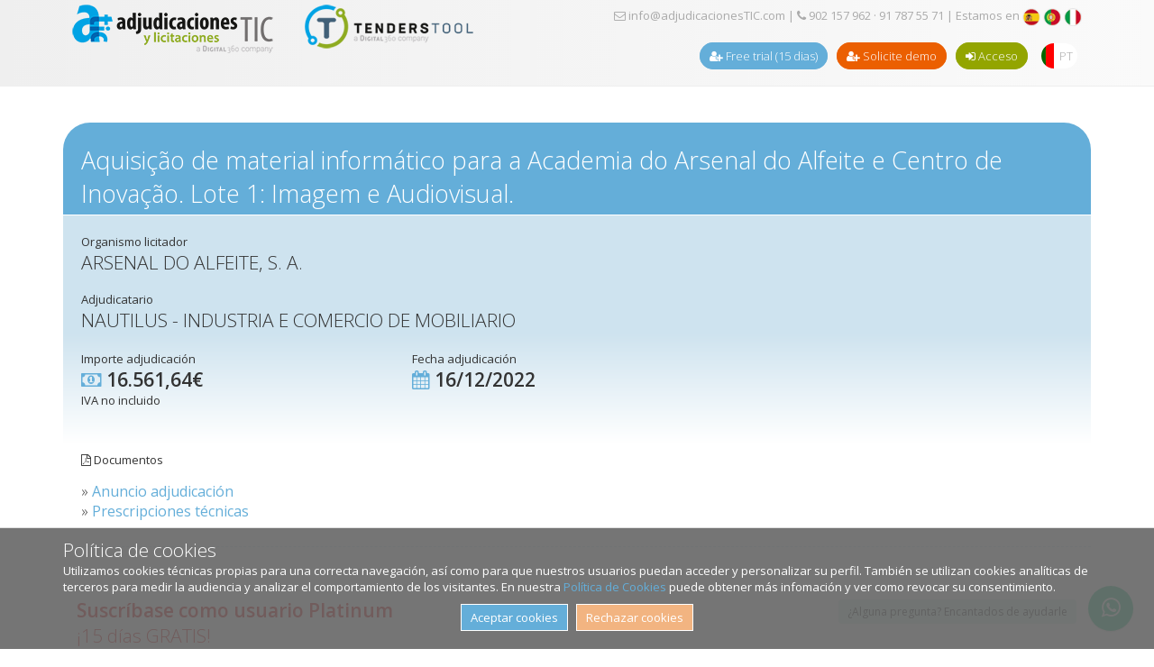

--- FILE ---
content_type: text/html; charset=utf-8
request_url: https://www.adjudicacionestic.com/front/adjudicaciones-contenido.php?id=14588&pais=PT
body_size: 5922
content:
 	
<!DOCTYPE html>
<html lang="es">
<head>
	<meta charset='utf-8'>
	<title>Aquisição de material informático... - Adjudicaciones TIC - Adjudicación</title>
	
	<meta name="description" content="Aquisição de material informático para a Academia do Arsenal do Alfeite e Centro de Inovação. Lote 1: Imagem e Audiovisual.">
	<meta name="keywords" content="">	
	
		
	<meta name="author" content="Adjudicaciones TIC" />
	<meta name="viewport" content="width=device-width, initial-scale=1.0, maximum-scale=1.0, user-scalable=0">
	<meta name="robots" content="index,follow">
	<link rel="alternate" href="https://www.adjudicacionestic.com/front/" hreflang="es-ES" />
	<meta name="twitter:card" content="summary_large_image">
	<meta name="twitter:site" content="@adjudicacionTIC">
	<meta name="twitter:creator" content="@adjudicacionTIC">
	<meta name="twitter:title" content="Adjudicaciones y licitaciones del sector TIC (tecnología)">
	<meta name="twitter:description" content="Información de adjudicaciones, licitaciones y compras por catálogo de los Organismos públicos en el sector tecnológico TIC. Información de adjudicación y licitación.">
	<meta name="twitter:image" content="https://www.adjudicacionestic.com/portal/general/banners/twittercard.jpg">

	<meta property="og:title" content="Adjudicaciones TIC" />
	<meta property="og:image" content="https://www.adjudicacionestic.com/portal/general/banners/twittercard.jpg" />
	<meta property="og:image:secure_url" content="https://www.adjudicacionestic.com/portal/general/banners/twittercard.jpg" />
	<meta property="og:image:type" content="image/jpeg" />
	<meta property="og:image:width" content="300" />
	<meta property="og:image:height" content="314" />
	<meta property="og:image:alt" content="Información de adjudicaciones, licitaciones y compras por catálogo de los Organismos públicos en el sector tecnológico TIC. Información de adjudicación y licitación." />
	<meta property="og:url" content="https://www.adjudicacionestic.com/front/" />		
		
	
		<link rel="icon" type="image/x-icon" href="images/favicon.ico">
	<link rel="shortcut icon" href="images/favicon.ico" type="image/x-icon" />
	<link rel="apple-touch-icon" href="images/apple-touch-icon.png" />
	<link rel="apple-touch-icon" sizes="57x57" href="images/apple-touch-icon-57x57.png" />
	<link rel="apple-touch-icon" sizes="72x72" href="images/apple-touch-icon-72x72.png" />
	<link rel="apple-touch-icon" sizes="76x76" href="images/apple-touch-icon-76x76.png" />
	<link rel="apple-touch-icon" sizes="114x114" href="images/apple-touch-icon-114x114.png" />
	<link rel="apple-touch-icon" sizes="120x120" href="images/apple-touch-icon-120x120.png" />
	<link rel="apple-touch-icon" sizes="144x144" href="images/apple-touch-icon-144x144.png" />
	<link rel="apple-touch-icon" sizes="152x152" href="images/apple-touch-icon-152x152.png" />
	<link rel="apple-touch-icon" sizes="180x180" href="images/apple-touch-icon-180x180.png" />	
	
	<!-- <link rel="stylesheet" href="https://cdnjs.cloudflare.com/ajax/libs/Zebra_datepicker/1.9.13/css/bootstrap/icons.png" type="text/css"> -->
	<link rel="stylesheet" href="https://cdnjs.cloudflare.com/ajax/libs/Zebra_datepicker/1.9.13/css/bootstrap/zebra_datepicker.css" type="text/css">
	<link rel="stylesheet" href="https://cdnjs.cloudflare.com/ajax/libs/select2/4.0.10/css/select2.min.css" type="text/css">
	
	<link rel="stylesheet" href="css/font-awesome.min.css">	
	<link rel="stylesheet" href="https://cdnjs.cloudflare.com/ajax/libs/bxslider/4.2.15/jquery.bxslider.min.css">	
	<link rel="stylesheet" href="css/css.css?20012026102329">

	
	<link rel="stylesheet" href="css/css_print.css" media="print">
	
	<link href='https://fonts.googleapis.com/css?family=Open+Sans:400,300,600' rel='stylesheet' type='text/css'>
	
		<script src="https://ajax.googleapis.com/ajax/libs/jquery/3.4.1/jquery.min.js"></script>
	

	<script src="https://cdnjs.cloudflare.com/ajax/libs/bxslider/4.2.15/jquery.bxslider.min.js"></script>
	<script type="text/javascript" src="js/jquery.easing.1.3.js"></script>
	<script type="text/javascript" src="js/unslider.min.js"></script>
	<script type="text/javascript" src="https://cdnjs.cloudflare.com/ajax/libs/jcarousel/0.3.9/jquery.jcarousel.min.js"></script>
	<script type="text/javascript" src="js/jcarousel.skeleton.js"></script>

	<script type="text/javascript" src="https://cdnjs.cloudflare.com/ajax/libs/jquery-validate/1.19.1/jquery.validate.min.js"></script>
		<script type="text/javascript" src="https://cdnjs.cloudflare.com/ajax/libs/jquery-validate/1.19.1/localization/messages_es.min.js"></script>
		<script type="text/javascript" src="https://cdnjs.cloudflare.com/ajax/libs/Zebra_datepicker/1.9.13/zebra_datepicker.min.js"></script>
	<script type="text/javascript" src="https://cdnjs.cloudflare.com/ajax/libs/select2/4.0.10/js/select2.min.js"></script>

		<script type="text/javascript" src="https://cdnjs.cloudflare.com/ajax/libs/select2/4.0.10/js/i18n/es.js"></script>
	
	<script type="text/javascript" src="js/js.js"></script>
	
	
	<!-- Style of the plugin -->
	<link rel="stylesheet" href="plugins/whatsapp-chat/whatsapp-chat-support.css">
	 <!-- Plugin JS file -->
	<script src="plugins/whatsapp-chat/components/moment/moment.min.js"></script>
	<script src="plugins/whatsapp-chat/components/moment/moment-timezone-with-data.min.js"></script> <!-- spanish language (es) -->
	<script src="plugins/whatsapp-chat/whatsapp-chat-support.js"></script>		
	


	<link rel="stylesheet" type="text/css" href="css/datetables/jquery.dataTables.min.css">
	<script type="text/javascript" charset="utf8" src="js/datetables/jquery.dataTables.min.js"></script>	

	<link rel="stylesheet" type="text/css" href="css/colorbox/colorbox.css" />
	<script type="text/javascript" src="js/colorbox/jquery.colorbox-min.js"></script>	

		<!-- ini. estilos especiales para multiselect categorias -->
	<style>
	.select2-container--default .select2-selection--multiple .select2-selection__choice {
		display: block;
		float: none;
		background-color:#EFEFEF;
		color: #666;
		overflow: hidden;
	}

	.select2-container--default .select2-selection--multiple .select2-selection__clear {
		display: none;
	}

	.select2-container--default .select2-selection--multiple .select2-selection__choice__remove {
		color: #666;
	}

	</style>
	<!-- fin. estilos especiales para multiselect categorias -->


	<!-- ini. estilos especiales para datatables -->
	<style>

		table.dataTable.display tbody td {
			border-top: 1px dashed #000000;
		}

		table.dataTable.display tbody tr.odd {
			background-color: #FFFFFF;
		}

		table.dataTable.display tbody tr.even {
			background-color: #FFFFFF;
		}

		table.dataTable.display tbody tr.odd:hover td {
			background-color: #fafafa;
		}

		table.dataTable.display tbody tr.even:hover td {
			background-color: #fafafa;
		}

		table.dataTable.display tbody tr.odd td.sorting_1 {
			background-color: #FFFFFF;
		}

		table.dataTable.display tbody tr.even td.sorting_1 {
			background-color: #FFFFFF;
		}

		table.dataTable.display tbody tr.odd:hover td.sorting_1 {
			background-color: #fafafa;
		}

		table.dataTable.display tbody tr.even:hover td.sorting_1 {
			background-color: #fafafa;
		}		




		.dataTables_wrapper .dataTables_paginate .paginate_button {
		   	border-radius: 50% !important;
		   	padding: 0.6em 1em !important;
		  	 background: #FFF;
		  	 border: 1px solid #DFDFDF;
		  	color: #000;
			outline: none !important;
			box-shadow: none !important;   
		}

		.dataTables_wrapper .dataTables_paginate .paginate_button:hover {
			border: 1px solid #DFDFDF;
			background: #DFDFDF;
			color: #000 !important;
		}	

		.dataTables_wrapper .dataTables_paginate .paginate_button.current {
			border: 1px solid #DFDFDF;
			background: #DFDFDF;
		}	

		.dataTables_wrapper .dataTables_paginate .paginate_button.current:hover {
			border: 1px solid #DFDFDF;
			background: #DFDFDF;
		}

		.dataTables_wrapper .dataTables_paginate .paginate_button.next {
			border: 0px;
		}	

		.dataTables_wrapper .dataTables_paginate .paginate_button.next:hover {
			border: 0px;
			background: #FFF;
			color: #000000;
		}

		.dataTables_wrapper .dataTables_paginate .paginate_button.previous {
			border: 0px;

		}	

		.dataTables_wrapper .dataTables_paginate .paginate_button.previous:hover {
			border: 0px;
			background: #FFF;
			color: #000000;
		}	




	</style>
	<!-- fin. estilos especiales para datatables -->



	<!-- ini. estilos especiales para colorbox -->
	<style>	

		#cboxClose {border: 1px solid #D10000; background: #FFF; color: #D10000; cursor: pointer; padding: 8px 10px 10px 10px; width: auto; -webkit-transition: all .4s ease-out; -moz-transition: all .4s ease-out; -o-transition: all .4s ease-out; text-align: center; border-radius: 20px;}

		#cboxClose:hover{border: 1px solid #D10000; color: #fff; background: #D10000; border: 1px solid #D10000; -webkit-transition: all .4s ease-out; -moz-transition: all .4s ease-out; -o-transition: all .4s ease-out; text-decoration: none;}

		#colorbox iframe
	    {
	    	padding-bottom: 35px;
	    }

	</style>
	<!-- fin. estilos especiales para bolorbox -->



 			
	
	<script>
		$(document).ready(function() {
			$menu_mobile();	
			$('.bxslider').bxSlider();
			
			$('.adjudicacion').colorbox({iframe:true, maxWidth:"1170px", width:"100%", height:"100%", close:"cerrar [x]"});
			$('.group1').colorbox({rel:'group3', transition:"none", width:"95%", maxWidth: "1000", height:"95%", close:"cerrar [x]", previous:"Anterior", next:"Siguiente", current:""});				

			$('#buscador_fecha_inicio').Zebra_DatePicker({
			  format: 'd/m/Y',
			  view: 'months',
			  days: ['Domingo','Lunes','Martes','Miércoles','Jueves','Viernes','Sábado'], 
			  months: ['Enero','Febrero','Marzo','Abril','Mayo','Junio','Julio','Agosto','Septiembre','Octubre','Noviembre','Diciembre'],
			  lang_clear_date: 'Borrar',
			  show_select_today: false,
			  pair: $('#buscador_fecha_fin')
			});

			$('#buscador_fecha_fin').Zebra_DatePicker({
			  direction: 1,
			  format: 'd/m/Y',
			  view: 'months',
			  days: ['Domingo','Lunes','Martes','Miércoles','Jueves','Viernes','Sábado'], 
			  months: ['Enero','Febrero','Marzo','Abril','Mayo','Junio','Julio','Agosto','Septiembre','Octubre','Noviembre','Diciembre'],
			  lang_clear_date: 'Borrar',
			  show_select_today: false
			});		
			
			
			$('#buscador_area').select2({
				language: "es",
				allowClear: true,
				placeholder: "Selecciona un área tecnológica"
			});	
			
			$('#buscador_ccaa').select2({
				language: "es",
				allowClear: true,
								placeholder: "Selecciona una región"
					
			});	
		
		});

	</script>
</head>
<body>
		
	
		 			
	<div id="login">
		<div class="container">
			<div id="logo" class="col45">			
				<a href="index.php" style="margin-right:2rem;"><img src="images/logo.png" alt="Adjudicaciones TIC" title="Adjudicaciones TIC" id="logo-adjtic" /></a>
				<a href="index.php"><img src="images/logo-tenderstool-digital360.png" alt="TendersTool" title="TendersTool" id="logo-tenderstool" /></a>
			</div>	
			<div id="logo-mobile" class="col45">
				<a href="index.php"><img src="images/logo-adjudicacionesTIC-TendersTool-mobile.png" alt="Adjudicaciones TIC - TendersTool" title="Adjudicaciones TIC - TendersTool" id="logo-adjtic-tenderstool" /></a>
			</div>	
			<div id="login-access" class="col55">
				<div id="login-contact" class="right">
					<a href="contacto.php" style="color:#AAA;"><span class="fa fa-envelope-o" aria-hidden="true"></span> info@adjudicacionesTIC.com</a>
					 | <a href="contacto.php" style="color:#AAA;"><span class="fa fa-phone" aria-hidden="true"></span> 902 157 962 · 91 787 55 71</a>
					 
			| Estamos en 
			<a href="cambiar-pais.php?pais=ES"><img src="images/flag-espana.png" width="20" height="20" title="ES" alt="ES" border="0" /></a>
			<a href="cambiar-pais.php?pais=PT"><img src="images/flag-portugal.png" width="20" height="20" title="PT" alt="PT" border="0" /></a>
			<a href="cambiar-pais.php?pais=IT"><img src="images/flag-italia.png" width="20" height="20" title="IT" alt="IT" border="0" /></a>
						</div>	 
				<div>			
					<ul class="right">
												<li class="right-separator"><a href="registro.php" class="button-newuser"><span class="fa fa-user-plus" aria-hidden="true"></span> Free trial (15 dias)</a></li>

						<li class="right-separator"><a href="solicitar-demo.php" target="_blank"  class="button-suscriptions"><span class="fa fa-user-plus" aria-hidden="true"></span> Solicite demo</a></li>
						<li><a href="login.php" class="button-access"><span class="fa fa-sign-in" aria-hidden="true"></span> Acceso</a></li>
																	<li class="right-separator"><a href="idioma.php?lang=pt&ori=adjudicaciones-contenido.php&id=14588&pais=PT" class="selector-PT">PT</a></li>					</ul>
				</div>
			</div>	
		</div>
	</div>
		
		 		<div id="cookies-alert">
		<div class="container">
			<h3>Política de cookies</h3>
			Utilizamos cookies técnicas propias para una correcta navegación, así como para que nuestros usuarios puedan acceder y personalizar su perfil. También se utilizan cookies analíticas de terceros para medir la audiencia y analizar el comportamiento de los visitantes. En nuestra <a href="politica-cookies.php">Política de Cookies</a> puede obtener más infomación y ver como revocar su consentimiento.			<div id="cookiesButtons">
				<a href="cookies-aviso.php?resp=SI&url=/front/adjudicaciones-contenido.php?id=14588&pais=PT" class="button-cookiesSI">Aceptar cookies</a>&nbsp;&nbsp;&nbsp;<a href="cookies-aviso.php?resp=NO&url=/front/adjudicaciones-contenido.php?id=14588&pais=PT" class="button-cookiesNO">Rechazar cookies</a>
			</div>
		</div>
	</div>	


	<div id="header">
		<div class="container">
			<div id="menu">
				<ul>
										
										
										
										
										
						


											

						


											
					
																
					
										

											
					
										

										
										
					
								</ul>
			</div>
			<div id="menu-mobile">
				<ul>
					
											
					
									
					
																
										
											

										
											

										
					
						
											
					
					

										
						
					
						

						
										
				</ul>
				<div id="menu-mobile-bt">
					<div class="bt-line"></div><div class="bt-line"></div><div class="bt-line"></div>
				</div>
			</div>
		</div>
		<div class="clear"></div>
	</div>
		
		
	
	<div id="award-page">	
		<div class="container">
			<div class="row">
				<div class="col txt-right">
								</div>	
			</div>				
			<div class="row page-title adj-header-0-contenido">
				&nbsp;
					
				<h1>Aquisição de material informático para a Academia do Arsenal do Alfeite e Centro de Inovação. Lote 1: Imagem e Audiovisual.</h1>	
			</div>
			<div class="row">
				<div class="col">
				<!-- ############################################################################################################################ -->
				
					<div class="row clear adj-header-1">
						<div class="col100">
							<!-- Organismo licitador -->
							Organismo licitador							<h2>ARSENAL DO ALFEITE, S. A.</h2>
							<br />							
							<!-- Adjudicatario -->
							Adjudicatario							<h2>NAUTILUS - INDUSTRIA E COMERCIO DE MOBILIARIO</h2>
						</div>
					</div>	
					<div class="row clear adj-header-2">
						<div class="col1-3">
							<!-- Importe de adjudicación -->
							Importe adjudicación							<h2 style="margin-bottom: 0px;"><i class="fa fa-money fa-2 azul" aria-hidden="true"></i> <strong>16.561,64&euro;</strong></h2>
							IVA no incluido							<br /><br />
						</div>			
						<div class="col1-3">
							<!-- Fecha de adjudicacion -->
							Fecha adjudicación							<h2><i class="fa fa-calendar fa-2 azul" aria-hidden="true"></i> <strong>16/12/2022</strong></h2>
						</div>
					</div>


					<div class="row adj-header-3">

						<div class="col1-3">
							<!-- Documentos principales -->
							<p><i class="fa fa-file-pdf-o fa-2" aria-hidden="true"></i> Documentos</p>
							<h4>
							&raquo; <a href="descarga-adjudicacion.php?tipo=PDF&id=14588&pais=PT" target="_blank">Anuncio adjudicación</a><br />														&raquo; <a href="descarga-adjudicacion.php?tipo=PPT&id=14588&pais=PT" target="_blank">Prescripciones técnicas</a><br />														</h4><br />			
						</div>
						<div class="col2-3">

						</div>							
					</div>	

<div class="clear"></div>
				<!-- ############################################################################################################################ -->



								<div class="separa"></div>
				<div class="row">
					<div class="col100 container">
						<br><br><h3 class="rojo"><b>Suscríbase como usuario Platinum</b><br>¡15 días GRATIS!</h3>
						<h4>Obtenga información detallada de la adjudicación, documentación asociada, criterios de valoración, segmentación tecnológica, búsqueda avanzada de adjudicaciones, información económica, top adjudicatarios, comparativa por periodos, avisos de nuevas adjudicaciones,... y mucho más.</h4>
					</div>	
				</div>
				<div class="separa"></div>
							</div>

		</div>

	</div>
	
		 		<div id="footer">
		<div class="container">
			<div class="col1-3-m">
				<div class="bloque3"><span class="fa fa-envelope" aria-hidden="true"></span> Contacte con nosotros</div>
				<p>
					<span class="fa fa-envelope-o" aria-hidden="true"></span>&nbsp;&nbsp;&nbsp;<a href="contacto.php">info@adjudicacionesTIC.com</a><br />
					<span class="fa fa-phone" aria-hidden="true"></span>&nbsp;&nbsp;&nbsp;<a href="contacto.php">902 157 962 · 91 787 55 71</a>
				</p>
				<div>
					<a href="https://twitter.com/adjudicacionTIC" target="_blank"><img src="images/x.png" alt="X" title="X" /></a>&nbsp;
					<a href="https://www.linkedin.com/company/adjudicacionestic" target="_blank"><img src="images/linkedin.png" alt="linkedin" title="linkedin" /></a>&nbsp;
					<a href="https://t.me/+T6ZJNH7AEwczMmE0" target="_blank"><img src="images/telegram.png" alt="telegram" title="telegram" /></a>&nbsp;
					<a href="https://www.youtube.com/channel/UCiJ_XqT2HX8BLkm9_dr8-IQ" target="_blank"><img src="images/youtube.png" alt="youtube" title="youtube" /></a>&nbsp;					
					<br /><br /><br />
				</div>	
				<div class="bloque3">
					<span class="fa fa-newspaper-o" aria-hidden="true"></span> Blog				</div>
				&raquo; <a href="https://documentacion.adjudicacionestic.com/#blog" target="_blank">Nuestro blog</a><br />
			</div>
			<div class="col1-6-m">
				<div class="bloque3"><span class="fa fa-info-circle" aria-hidden="true"></span> AdjudicacionesTIC</div>
				<p>Somos un portal neutral de información cuyo principal objetivo es dar a conocer las principales adjudicaciones, licitaciones, compras centralizadas y anuncios previos del sector tecnológico (TIC), convocados por la Administración pública a nivel local, autonómico y estatal.</p>
				<p>Todo ello 100% online, con búsquedas por título, importe, área teconógica, tecnología, ámbito geográfico del licitador, comunidad autónoma, mercado vertical, fecha, expediente, tipo de procedimiento, organismo licitador, adjudicatario,... y presentación gráfica interactiva de resultados.</p>
				<p>Además ofrecemos información competitiva tal como avisos de expiración de contratos, ratios de caída en precio en los proyectos, criterios para la adjudicación...</p>				&raquo; <a href="quienes-somos.php">Más información sobre nosotros</a><br />
				&raquo; <a href="metodologia.php">Nuestra metodología</a>
			</div>
			<!---->			
		</div>
	</div>
	
	<div id="legal">
		<div class="container">
			<div id="copyright">
				<p><a href="aviso-legal.php">Aviso legal</a> | <a href="politica-privacidad-cookies.php">Política de privacidad y cookies</a> | <a href="canal-denuncias.php">Canal de denuncias</a><br /><br />2026 &copy; AdjudicacionesTIC.</p>
			</div>

		</div>
	</div>
	
	<!-- inico whatsapp web -->
		
	<div class="whatsapp_chat_support wcs_fixed_right" id="wapp">
		<div class="wcs_button_label">
				¿Alguna pregunta? Encantados de ayudarle			</div>  
		<div class="wcs_button wcs_button_circle">
			<span class="fa fa-whatsapp"></span>
		</div>  
	 
		<div class="wcs_popup">
			<div class="wcs_popup_close">
				<span class="fa fa-close"></span>
			</div>
			<div class="wcs_popup_header">
				<span class="fa fa-whatsapp"></span>
				<strong>¿Necesita ayuda? Consúltenos por Whatsapp</strong>
				
				<div class="wcs_popup_header_description">Oscar Rivera<br /><i>Business Development</i></div>
			</div>  
			<div 
				class="wcs_popup_input" 
				data-number="+34682894276"
				data-availability='{ "monday":"09:00-18:30", "tuesday":"09:00-18:30", "wednesday":"09:00-18:30", "thursday":"09:00-18:30", "friday":"09:00-15:00" }'
			>
				<input type="text" placeholder="Indíquenos su consulta" />
				<i class="fa fa-play"></i>
			</div>
			<div class="wcs_popup_avatar">
				<img src="images/oscar.jpg" alt="">
			</div>
		</div>
	</div>
	<script>
	   $('#wapp').whatsappChatSupport({
			defaultMsg : '',
		});
	</script>	
		<!-- fin whatsapp web -->	



	<!-- inicio LucIA launcher -->	
			
	<!-- fin LucIA launcher -->	

<!-- <script type='text/javascript' src='//platform-api.sharethis.com/js/sharethis.js#property=5b10fe33a34b64001197d37f&product=social-ab' async='async'></script> -->	
	
</body>
</html>
	
  